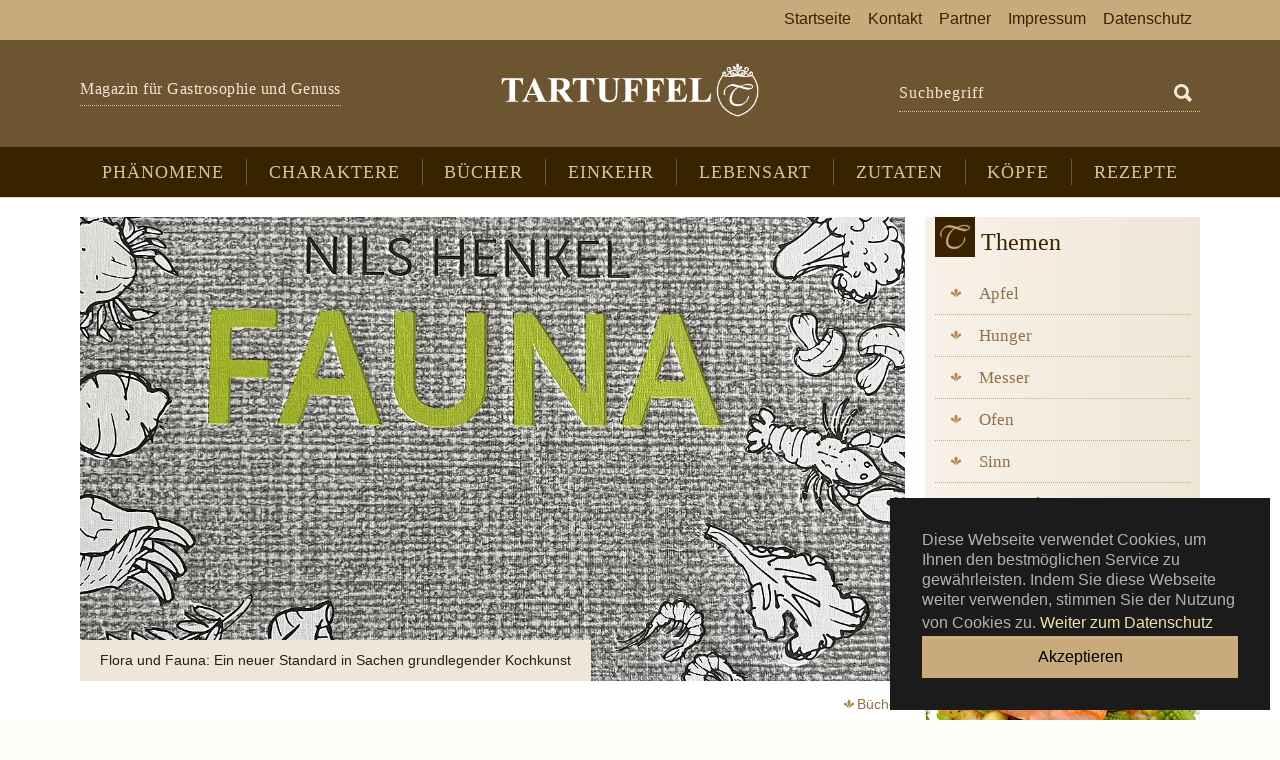

--- FILE ---
content_type: text/html; charset=utf-8
request_url: https://www.tartuffel.de/artikel/beim-barte-der-jakobsmuschel/
body_size: 11357
content:
<!DOCTYPE html>
<html lang="de">
<head>

<meta charset="utf-8">
<!-- 
	eldigo 2019, Düsseldorf

	This website is powered by TYPO3 - inspiring people to share!
	TYPO3 is a free open source Content Management Framework initially created by Kasper Skaarhoj and licensed under GNU/GPL.
	TYPO3 is copyright 1998-2026 of Kasper Skaarhoj. Extensions are copyright of their respective owners.
	Information and contribution at https://typo3.org/
-->


<link rel="icon" href="/fileadmin/theme/images/icons/favicon.ico" type="image/vnd.microsoft.icon">
<title>Ein neuer Standard: Fauna - Magazin für Gastrosophie und Genuss</title>
<meta http-equiv="x-ua-compatible" content="IE=edge">
<meta name="generator" content="TYPO3 CMS">
<meta name="description" content="Was man aus einer Fülle an Grundrezepten an Genuss bereiten kann, stellt dieses Buch auf eindrucksvolle Weise vor: Fauna.">
<meta name="keywords" content="Fauna, Flora, Standard, Kochkunst">
<meta name="viewport" content="width=device-width, initial-scale=1, minimum-scale=1">
<meta name="robots" content="index,follow">
<meta name="referrer" content="no-referrer">
<meta http-equiv="content-language" content="de">
<meta property="og:title" content="Ein neuer Standard: Fauna">
<meta property="og:type" content="article">
<meta property="og:url" content="https://www.tartuffel.de/artikel/beim-barte-der-jakobsmuschel/">
<meta property="og:image" content="https://www.tartuffel.de/fileadmin/_processed_/e/4/csm_IMG_1940_45efdc5926.jpeg">
<meta property="og:image:width" content="1200">
<meta property="og:image:height" content="1600">
<meta property="og:description" content="Was man aus einer Fülle an Grundrezepten an Genuss bereiten kann, stellt dieses Buch auf eindrucksvolle Weise vor: Fauna.">
<meta name="twitter:card" content="summary">
<meta name="apple-mobile-web-app-capable" content="no">
<meta name="google" content="notranslate">
<meta name="language" content="de">

<link rel="stylesheet" href="/typo3temp/assets/bootstrappackage/fonts/284ba9c5345a729d38fc3d3bb72eea6caaef6180abbc77928e15e42297d05f8b/webfont.css?1767292275" media="all">
<link rel="stylesheet" href="/typo3temp/assets/compressed/merged-597476eab84ddc3e428ef6a8fe455bd5-3fa51cd9c1ad95b6354b68e17532fb61.css?1753281848" media="all">


<script src="/typo3conf/ext/bootstrap_package/Resources/Public/Contrib/modernizr/modernizr.min.js?1702506080" async="1"></script>



<link rel="dns-prefetch" href="https://player.podigee-cdn.net">
   <link rel="dns-prefetch" href="https://cdn.podigee.com">
   <link rel="alternate" type="application/rss+xml" title="RSS" href="https://www.tartuffel.de/feed.xml" />
   <link rel="apple-touch-icon" sizes="180x180" href="/fileadmin/theme/images/icons/apple-touch-icon.png">
   <link rel="icon" type="image/png" sizes="32x32" href="/fileadmin/theme/images/icons/favicon-32x32.png">
   <link rel="icon" type="image/png" sizes="16x16" href="/fileadmin/theme/images/icons/favicon-16x16.png">
   <link rel="manifest" href="/fileadmin/theme/images/icons/site.webmanifest">
   <link rel="mask-icon" href="/fileadmin/theme/images/icons/safari-pinned-tab.svg" color="#392200">
   <link rel="shortcut icon" href="/fileadmin/theme/images/icons/favicon.ico">
   <meta name="msapplication-TileColor" content="#392200">
   <meta name="msapplication-config" content="/fileadmin/theme/images/icons/browserconfig.xml">
   <meta name="theme-color" content="#c9aa7d">
<link rel="canonical" href="https://www.tartuffel.de/artikel/beim-barte-der-jakobsmuschel/"/>
</head>
<body id="p39" class="page-39 pagelevel-1 language-0 backendlayout-2_columns layout-default">

<div id="top"></div>
<div class="body-bg">

    



    

<div id="cookieconsent">
    <span data-cookieconsent-setting="cookie.expiryDays" data-cookieconsent-value="10"></span>
    <span data-cookieconsent-setting="content.header" data-cookieconsent-value="Diese Webseite verwendet Cookies!"></span>
    <span data-cookieconsent-setting="content.message" data-cookieconsent-value="Diese Webseite verwendet Cookies, um Ihnen den bestmöglichen Service zu gewährleisten. Indem Sie diese Webseite weiter verwenden, stimmen Sie der Nutzung von Cookies zu."></span>
    <span data-cookieconsent-setting="content.dismiss" data-cookieconsent-value="Akzeptieren"></span>
    <span data-cookieconsent-setting="content.allow" data-cookieconsent-value="Cookies zulassen"></span>
    <span data-cookieconsent-setting="content.deny" data-cookieconsent-value="Ablehnen"></span>
    <span data-cookieconsent-setting="content.link" data-cookieconsent-value="Weiter zum Datenschutz"></span>
    <span data-cookieconsent-setting="content.href" data-cookieconsent-value="https://www.tartuffel.de/datenschutz/"></span>
    <span data-cookieconsent-setting="layout" data-cookieconsent-value="basic"></span>
    <span data-cookieconsent-setting="type" data-cookieconsent-value="info"></span>
    <span data-cookieconsent-setting="position" data-cookieconsent-value="bottom-right"></span>
    <span data-cookieconsent-setting="revokable" data-cookieconsent-value="0"></span>
    <span data-cookieconsent-setting="static" data-cookieconsent-value="0"></span>
    <span data-cookieconsent-setting="location" data-cookieconsent-value="0"></span>
    <span data-cookieconsent-setting="law.countryCode" data-cookieconsent-value=""></span>
    <span data-cookieconsent-setting="law.regionalLaw" data-cookieconsent-value="1"></span>
</div>




    <a class="visually-hidden-focusable page-skip-link" href="#page-content">
        <span>Zum Hauptinhalt springen</span>
    </a>
    <a class="visually-hidden-focusable page-skip-link" href="#page-footer">
        <span>Skip to page footer</span>
    </a>

    




<header id="page-header" class="bp-page-header navbar navbar-mainnavigation navbar-inverse navbar-has-image navbar-top">
    <div class="navbar-meta d-none d-lg-block"><div class="container"></div></div>
    <div class="container justify-content-center d-lg-block">
      <div class="row align-items-center">
        <div class="col-md-4 header-info d-none d-lg-block"><h2>Magazin für Gastrosophie und Genuss</h2></div>
        <div class="col-md-4 logo">
        <a class="navbar-brand navbar-brand-image" title="Magazin für Gastrosophie und Genuss" href="/">
            <img class="navbar-brand-logo-normal" src="/fileadmin/theme/images/logo-tartuffel.png" alt="Magazin für Gastrosophie und Genuss" height="54" width="260">
        </a>
        </div>
        <div class="col-md-4 suchbox d-none d-lg-block"><form method="get" id="form_kesearch_searchfield" name="form_kesearch_searchfield" action="/suche/">
  <input type="hidden" name="id" value="25" />
    <div class="input-group">
    <label for="ke_search_searchfield_sword" class="control-label" title="">Suchbegriff</label>
    <input type="text" id="ke_search_searchfield_sword" name="tx_kesearch_pi1[sword]" placeholder="Suchbegriff" class="form-control" />
    <span class="input-group-btn">   
    <button id="ke_search_searchfield_submit" class="btn btn-default" aria-label="Suchen" name="ke_search_searchfield_submit" type="submit"> 
             <svg xmlns="http://www.w3.org/2000/svg" fill="currentColor" width="24" height="24" viewBox="0 0 512 512"><path d="M445 386.7l-84.8-85.9c13.8-24.1 21-50.9 21-77.9C381.2 135.3 310 64 222.6 64 135.2 64 64 135.3 64 222.9c0 87.6 71.2 158.9 158.6 158.9 27.9 0 55.5-7.7 80.1-22.4l84.4 85.6c1.9 1.9 4.6 3.1 7.3 3.1s5.4-1.1 7.3-3.1l43.3-43.8c4-4.1 4-10.5 0-14.5zM222.6 125.9c53.4 0 96.8 43.5 96.8 97s-43.4 97-96.8 97-96.8-43.5-96.8-97 43.4-97 96.8-97z"></path></svg>
  </button>
    </span>    
  </div>
</form></div>
       </div>
      </div>
      <div class="container m-mobil d-md-flex d-lg-none">
          <a href="/suche/" class="header-suche" title="Suche auf Tartuffel">
             <svg xmlns="http://www.w3.org/2000/svg" fill="currentColor" width="24" height="24" viewBox="0 0 512 512"><path d="M445 386.7l-84.8-85.9c13.8-24.1 21-50.9 21-77.9C381.2 135.3 310 64 222.6 64 135.2 64 64 135.3 64 222.9c0 87.6 71.2 158.9 158.6 158.9 27.9 0 55.5-7.7 80.1-22.4l84.4 85.6c1.9 1.9 4.6 3.1 7.3 3.1s5.4-1.1 7.3-3.1l43.3-43.8c4-4.1 4-10.5 0-14.5zM222.6 125.9c53.4 0 96.8 43.5 96.8 97s-43.4 97-96.8 97-96.8-43.5-96.8-97 43.4-97 96.8-97z"></path></svg>
          </a>    
          
            <button class="navbar-toggler collapsed" type="button" data-bs-toggle="collapse" data-bs-target="#mainnavigation" aria-expanded="false" aria-label="Toggle navigation">
                <span class="navbar-toggler-icon"></span>
            </button>
        
      </div>
      <div class="navbar-express">
         <div class="container">
            <nav id="mainnavigation" class="collapse navbar-collapse">
                



                
    
        <ul class="navbar-nav">
            
                
                        <li class="nav-item">
                            <a href="/phaenomene/" id="nav-item-20" class="nav-link" title="Phänomene">
                                
                                <span class="nav-link-text">Phänomene</span>
                            </a>
                            
                        </li>
                    
            
                
                        <li class="nav-item">
                            <a href="/charaktere/" id="nav-item-24" class="nav-link" title="Charaktere">
                                
                                <span class="nav-link-text">Charaktere</span>
                            </a>
                            
                        </li>
                    
            
                
                        <li class="nav-item">
                            <a href="/buecher/" id="nav-item-23" class="nav-link" title="Bücher">
                                
                                <span class="nav-link-text">Bücher</span>
                            </a>
                            
                        </li>
                    
            
                
                        <li class="nav-item">
                            <a href="/einkehr/" id="nav-item-40" class="nav-link" title="Einkehr">
                                
                                <span class="nav-link-text">Einkehr</span>
                            </a>
                            
                        </li>
                    
            
                
                        <li class="nav-item">
                            <a href="/lebensart/" id="nav-item-65" class="nav-link" title="Lebensart">
                                
                                <span class="nav-link-text">Lebensart</span>
                            </a>
                            
                        </li>
                    
            
                
                        <li class="nav-item">
                            <a href="/zutaten/neue-zutaten-bei-tartuffel/" id="nav-item-31" class="nav-link" title="Zutaten">
                                
                                <span class="nav-link-text">Zutaten</span>
                            </a>
                            
                        </li>
                    
            
                
                        <li class="nav-item">
                            <a href="/koepfe/neue-koepfe-bei-tartuffel/" id="nav-item-32" class="nav-link" title="Köpfe">
                                
                                <span class="nav-link-text">Köpfe</span>
                            </a>
                            
                        </li>
                    
            
                
                        <li class="nav-item">
                            <a href="/rezepte/" id="nav-item-71" class="nav-link" title="Rezepte">
                                
                                <span class="nav-link-text">Rezepte</span>
                            </a>
                            
                        </li>
                    
            
                
                        </ul>
                        <ul class="navbar-nav">
                    
            
                
                        <li class="nav-item">
                            <a href="/" id="nav-item-50" class="nav-link" title="Startseite">
                                
                                <span class="nav-link-text">Startseite</span>
                            </a>
                            
                        </li>
                    
            
                
                        <li class="nav-item">
                            <a href="/kontakt/" id="nav-item-29" class="nav-link" title="Kontakt">
                                
                                <span class="nav-link-text">Kontakt</span>
                            </a>
                            
                        </li>
                    
            
                
                        <li class="nav-item">
                            <a href="/partner/" id="nav-item-6" class="nav-link" title="Partner">
                                
                                <span class="nav-link-text">Partner</span>
                            </a>
                            
                        </li>
                    
            
                
                        <li class="nav-item">
                            <a href="/impressum/" id="nav-item-8" class="nav-link" title="Impressum">
                                
                                <span class="nav-link-text">Impressum</span>
                            </a>
                            
                        </li>
                    
            
                
                        <li class="nav-item">
                            <a href="/datenschutz/" id="nav-item-72" class="nav-link" title="Datenschutz">
                                
                                <span class="nav-link-text">Datenschutz</span>
                            </a>
                            
                        </li>
                    
            
        </ul>
    

                



            </nav>
         </div>
      </div>
</header>




    

    


    



    <main id="page-content" class="bp-page-content main-section">
        <!--TYPO3SEARCH_begin-->
        

    

    <div class="section section-default">
        <div class="container">
            <div class="section-row">
                <div class="section-column maincontent-wrap">
                    




    





        <div id="c186" class=" frame frame-default frame-type-news_newsdetail frame-layout-default frame-size-default frame-height-default frame-background-none frame-space-before-none frame-space-after-none frame-no-backgroundimage">
                    



                    <div class="frame-container frame-container-default">
                        <div class="frame-inner">
                            
    
    



    



    

    
    



<div class="news news-single">
	<div class="article" itemscope="itemscope" itemtype="http://schema.org/Article">
		
	
			
            
          	

	<!-- media files -->
	<div class="news-img-wrap">
      
          
			<div class="outer">
				
					
<div class="mediaelement mediaelement-image">
	
			
                    <a class="lightbox" title="Fauna in Bestform" rel="lightbox-group-10001" href="/fileadmin/user_upload/IMG_1940.jpeg" data-lightbox-width="3024" data-lightbox-height="4032" data-lightbox-title="" data-lightbox-alt="" data-lightbox-caption="">
						<img itemprop="image" class="img-fluid" title="Fauna in Bestform" alt="Titel des besprochenen Bandes (Ausschnitt) |© Hamm Verlag" src="/fileadmin/_processed_/e/4/csm_IMG_1940_fabd25b547.jpeg" width="1200" height="675" />
					</a>
				
		
</div>

        <div class="news-img-caption frame-background-light">
             <p>Flora und Fauna: Ein neuer Standard in Sachen grundlegender Kochkunst</p>
        </div>


				
				
				
				
            </div>
          
        
    </div>
  

			<div class="footer">
					
						
  <!-- categories -->
  
    
        <a title="Bücher" href="/buecher/">
          <span class="news-list-category">Bücher</span>
        </a>
      
  
    
        
      
  

					
                    
			</div>
			<div class="header">
				<h1 itemprop="headline">Beim Barte der Jakobsmuschel</h1>
			</div>
			
				
					<!-- teaser -->
					<div class="teaser-text" itemprop="description">
						<p>Nils Henkel hat mit Fauna nach Flora seinen zweiten grundlegenden Band vorgelegt. Und nach der Lektüre muss man feststellen, dass der kulinarischen Welt hier zwei so grandiose wie gewichtige Geschenke gemacht worden sind. Denn hier betreibt ein Koch nicht eine Bestandsaufnahme seiner Kochkunst. Nils Henkel liefert mit leichter Hand einen neuen Standard.</p>
<p>&nbsp;</p>
<h3>Nils Henkel schafft nach Flora ein neues Standardwerk: Fauna</h3>
					</div>
				

				

				<!-- main text -->
				<div class="news-text-wrap" itemprop="articleBody">
					<p>Phänomenal. Gigantisch. Grundlegend. Normalerweise ist <a href="https://www.tartuffel.de/artikel/tartuffel-fragebogen-nils-henkel/" target="_blank">Nils Henkel</a> ja sparsam mit Superlativen, daher seien sie in Bezug auf sein neues Kochbuch direkt zu Beginn einmal genannt. Denn sie markieren ohne Umschreibung den Kern der hier in üppiger Fülle vorhandenen Gedanken, Anregungen und Rezepte. Und dann legt man das Buch für einen Moment zur Seite und fragt sich: Was ist eigentlich Kochkunst? Denn diese Frage wird in Fauna, dem nach Flora lange erwarteten Koch-Meilenstein von Nils Henkel nicht einfach aufgeworfen, sondern auf unterschiedlichen Ebenen beantwortet. Und so lohnt sich die aufmerksame Lektüre bis hin zu den Grundrezepten, dann aber kann man dieses Buch auch als Nachschlagewerk und zur täglichen Inspiration zu Rate ziehen. Denn schon die auf den ersten Seiten unter der Rubrik „Brot und Butter“ versammelten Rezepte dienen als Anregung, gleich selbst in der Küche aktiv zu werden: Wenige Zutaten, augenfällige kompositorische Passgenauigkeit, vom Aufbau an. Das hier die Nussbutter den Reigen eröffnet, ist keine Spielerei, sondern dient dem Aufbau der Rezepte mustergültig für die weiteren im Buch. Zwei Zutaten. Anleitung. Fertig ist das Fundament, um zu weiteren Rezepten zu kommen. Bestechend in ihrer gradlinigen Struktur, gleich ob Flammkuchen, Überraschungsei oder Entenleber, die mit Granatapfelgel und Minzjoghurt in knusprig frittiertem Papadam verführerisch leicht als Fingerfood offeriert wird. Und auch hier stellt man fest, dass alle einzelnen Komponenten für sich stehen und selbstverständlich auch in anderen Kombinationen Verwendung finden können – Anregungen von Beginn an.</p>
<p>Neben zahlriechen Ideen liefert das Buch auch passende Getränkebegleitungen mit und gleichberechtigt ohne Alkohol – ein Beispiel, das Schule machen sollte, denn hier wird das Gericht direkt für den Gast mit passenden Begleitungen angeführt.</p>
<p>Klassische Kategorien werden – wie beim Ceviche von der Dorade – auf spielerische Art dekonstruiert und hier mit Nussbutter, Grapefruit und Blumenkohl mit leichter Hand geschmackvoll neu komponiert. Stellvertretend für andere Beispiele sei hier nur der Bauch vom Landschwein mit Birnen, Bohnen und Speck genannt. Der Bauch erfährt neben den klassischen Kräutern und Gewürzen mit Noilly Prat geschmackliche Tiefe, bevor er Sous vide gegart und vor dem Servieren knusprig angebraten wird. Vorbereitung abgeschlossen, lange bevor die Gäste eintreffen.</p>
<h3>Der Bart der Jakobsmuschel &nbsp;</h3>
<p>Natürlich, es hört sich schon lautmalerisch schön an und dennoch: Sucht man in deutschen Kochbüchern nach Rezepten für Jakobsmuschelbärte, so scheitert man für gewöhnlich. Nicht so in diesem Buch. Die Bärte, gewässert und abgetropft werden hier mit Dashibouillon, Sake, Austernsauce und Algenpulver mit Traubenkernöl zu Algenmayo hochgezogen und mit Limette abgeschmeckt. Es ist nur einer der zahlriechen Hinweise, die sich in den Rezepten sowie den rund 200 Seiten Grundrezepten finden lassen. Im Zusammenspiel mit all den grandiosen Ideen, die den Lesern hier unterbreitet werden, machen sie dieses Buch zu einem unverzichtbaren Bestandteil einer ambitionierten Küche.</p>
<p>Mit anderen Worten: Es gab eine Zeit vor <a href="https://www.tartuffel.de/artikel/flora-und-fauna/" target="_blank">Fauna und Flora </a>und jetzt gibt es eine andere Zeit.&nbsp;</p>
<p>Denn im Zusammenspiel mit <a href="https://www.tartuffel.de/artikel/gemuese-spielerisch-ernst-genommen/" target="_blank">Flora</a> haben wir nun ein Kochbuch-Duo vorliegen, die den Standard des Kochens heben und zum Ausdruck bringen.</p>
<p>&nbsp;</p>
<p>Tartuffel empfiehlt:</p>
<p>Nils Henkel: <a href="https://www.hamppverlag.com/nils-henkel-fauna/" target="_blank" rel="noreferrer">Fauna. 75 komplette Gerichte</a>, mehr als 300 Grundrezepte, 376 Seiten geb., Hampp Verlag , Freiburg 2023, 98,00€</p>
<p>&nbsp;</p>
<p>Was auf die Ohren: <a href="https://der-gastrosophische-podcast.podigee.io/17-nils-henkel-bootshaus" target="_blank" rel="noreferrer">Nils Henkel in unserem Podcast</a>.</p>
<p>&nbsp;</p>
				</div>
			

			<!-- related things -->
			<div class="news-related-wrap">
				
				

				
			</div>
			<div class="footer-detail">
					<!-- date -->
					<span class="news-list-date">
						<time itemprop="datePublished" datetime="2024-02-05">
							 Datum: 05.02.2024
						</time>
					</span><span> | </span>
					
						<!-- author -->
						<span class="news-list-author" itemprop="author" itemscope="itemscope" itemtype="http://schema.org/Person">
							Autor: <span itemprop="name">Nikolai Wojtko</span>
						</span>
					
			</div>
			

			
				
					
    <div data-backend-url="/artikel/?eID=shariff&amp;cHash=7ddb5693b37bc89073db15349c426097" data-services="[&#039;twitter&#039;,&#039;facebook&#039;,&#039;xing&#039;,&#039;linkedin&#039;,&#039;whatsapp&#039;,&#039;telegram&#039;,&#039;pinterest&#039;]" data-lang="de" class="shariff"></div>

				
			
			
				
					
                      	<div class="footer-detail">
						<ul class="pager">
							
								<li class="previous">
									<a href="/artikel/die-kueche-der-armen/">
										<span aria-hidden="true">&larr; </span>Die Küche der Armen
									</a>
								</li>
							
							
								<li class="next">
									<a class="next" href="/artikel/lesen-schreiben-kochen-leben/">
										Lesen. Schreiben. Kochen. Leben.... <span aria-hidden="true"> &rarr;</span>
									</a>
								</li>
							
						</ul>
                        </div>
					
				
			
                  <!-- list Template--> 
        <div class="frame-header mt-3"><h3 class="header-sp"><span class="header-text">Mehr auf Tartuffel</span></h3></div>        
         <div class="news-list-view">
   



         </div> 
          
		

	</div>
</div>



    



    




                        </div>
                    </div>
                </div>

    


                </div>
                <div class="section-column subcontent-wrap">
                    




    





        <div id="c270" class=" frame frame-default frame-type-shortcut frame-layout-default frame-size-default frame-height-default frame-background-none frame-space-before-none frame-space-after-none frame-no-backgroundimage">
                    



                    <div class="frame-container frame-container-default">
                        <div class="frame-inner">
                            
    
    



    
    

    




    





        <div id="c152" class=" frame frame-default frame-type-news_categorylist frame-layout-default frame-size-default frame-height-default frame-background-light frame-space-before-none frame-space-after-none frame-no-backgroundimage">
                    



                    <div class="frame-container frame-container-default">
                        <div class="frame-inner">
                            
    
    



    

    
        <div class="frame-header">
            

    
            <h3 class="element-header  header-sp">
                <span class="header-text">Themen</span>
            </h3>
        


            



            



        </div>
    



    

    
    



<div class="news">
	
    
      
              
	<ul class="news-cat list-group list-group-flush">
		
				
                      <li class="list-group-item">
						<a title="Apfel" href="/thema/apfel/"><span class="">Apfel</span>
						</a>
                      </li>
					

				
		
				
                      <li class="list-group-item">
						<a title="Hunger" href="/thema/hunger/"><span class="">Hunger</span>
						</a>
                      </li>
					

				
		
				
                      <li class="list-group-item">
						<a title="Messer" href="/thema/messer/"><span class="">Messer</span>
						</a>
                      </li>
					

				
		
				
                      <li class="list-group-item">
						<a title="Ofen" href="/thema/ofen/"><span class="">Ofen</span>
						</a>
                      </li>
					

				
		
				
                      <li class="list-group-item">
						<a title="Sinn" href="/thema/sinn/"><span class="">Sinn</span>
						</a>
                      </li>
					

				
		
				
                      <li class="list-group-item">
						<a title="Verstand" href="/thema/verstand/"><span class="">Verstand</span>
						</a>
                      </li>
					

				
		
				
                      <li class="list-group-item">
						<a title="Wasser" href="/thema/wasser/"><span class="">Wasser</span>
						</a>
                      </li>
					

				
		
				
                      <li class="list-group-item">
						<a title="Wein" href="/thema/wein/"><span class="">Wein</span>
						</a>
                      </li>
					

				
		
	</ul>

          
    
    <!-- Current category-->
      
  <!-- Category Buttom -->
    
  
</div>



    



    




                        </div>
                    </div>
                </div>

    






    





        <div class="slick-1-item frame frame-default frame-type-news_newsliststicky frame-layout-default frame-size-default frame-height-default frame-background-none frame-space-before-none frame-space-after-none frame-no-backgroundimage" id="c261">
                    



                    <div class="frame-container frame-container-default">
                        <div class="frame-inner">
                            
    
    



    



    

    
    



<div class="news">
	
    
    


        
    
    
    
    
    
    
    
    
    
      <!--Templates/News/List.html - List Slim + Slider -->
      <!--TYPO3SEARCH_end-->
      
          <div class="news-list-view col-item item-art keen-slider" id="news-container-261">
            
                
                  
  <!-- Partials/List/ItemSlider.html -->
  <div class="article articletype-0 keen-slider__slide" itemscope="itemscope" itemtype="http://schema.org/Article">
    <div class="card">
      
      
      
          <div class="news-img-wrap card-img-top">
            <a title="Zart schwebender Genuss" href="/artikel/zart-schwebender-genuss/">
              
                
                  <img loading="lazy" title="Apfelstrudel DK  |© Denis Kleinknecht" alt="Apfelstrudel DK  |© Denis Kleinknecht" src="/fileadmin/_processed_/8/3/csm_Strudel2.0.1_82d3165095.jpg" width="300" height="200" />
                
                
                
              
            </a>
          </div>
        
      <div class="card-body">
          <h4 class="card-title" ><a title="Zart schwebender Genuss" href="/artikel/zart-schwebender-genuss/">Zart schwebender Genuss   </a></h4>
      <div class="text-center">
        <a class="more-link" title="Zart schwebender Genuss" href="/artikel/zart-schwebender-genuss/">
            <span class="icon-svg icon-more btn-primary">
                <img src="/fileadmin/theme/images/icon-more.svg" alt="Artikel: Zart schwebender Genuss">
            </span>
        	<span class="icon-text">weiter</span>
        </a>
      </div>
      </div>
    </div>
  </div>

                
                  
  <!-- Partials/List/ItemSlider.html -->
  <div class="article articletype-0 keen-slider__slide" itemscope="itemscope" itemtype="http://schema.org/Article">
    <div class="card">
      
      
      
          <div class="news-img-wrap card-img-top">
            <a title="Goldforelle | Kerbel | Blumenkohl | Hanf" href="/artikel/goldforelle-kerbel-blumenkohl-hanf/">
              
                
                  <img loading="lazy" title="Goldforelle Goldforelle, Kerbel, Blumenkohl, Hanf |© Denis Kleinknecht" alt="Goldforelle Goldforelle, Kerbel, Blumenkohl, Hanf |© Denis Kleinknecht" src="/fileadmin/_processed_/9/0/csm_Goldforelle13_a9087bc320.jpg" width="300" height="200" />
                
                
                
              
            </a>
          </div>
        
      <div class="card-body">
          <h4 class="card-title" ><a title="Goldforelle | Kerbel | Blumenkohl | Hanf" href="/artikel/goldforelle-kerbel-blumenkohl-hanf/">Goldforelle | Kerbel | Blumenkohl | Hanf   </a></h4>
      <div class="text-center">
        <a class="more-link" title="Goldforelle | Kerbel | Blumenkohl | Hanf" href="/artikel/goldforelle-kerbel-blumenkohl-hanf/">
            <span class="icon-svg icon-more btn-primary">
                <img src="/fileadmin/theme/images/icon-more.svg" alt="Artikel: Goldforelle | Kerbel | Blumenkohl | Hanf">
            </span>
        	<span class="icon-text">weiter</span>
        </a>
      </div>
      </div>
    </div>
  </div>

                
                  
  <!-- Partials/List/ItemSlider.html -->
  <div class="article articletype-0 keen-slider__slide" itemscope="itemscope" itemtype="http://schema.org/Article">
    <div class="card">
      
      
      
          <div class="news-img-wrap card-img-top">
            <a title="Saiblingstatar" href="/artikel/saiblingstatar/">
              
                
                  <img loading="lazy" title="Saiblingstatar |© Denis Kleinknecht" alt="Saiblingstatar |© Denis Kleinknecht" src="/fileadmin/_processed_/2/6/csm_Tatar1_2f7e38a6b4.jpg" width="300" height="200" />
                
                
                
              
            </a>
          </div>
        
      <div class="card-body">
          <h4 class="card-title" ><a title="Saiblingstatar" href="/artikel/saiblingstatar/">Saiblingstatar   </a></h4>
      <div class="text-center">
        <a class="more-link" title="Saiblingstatar" href="/artikel/saiblingstatar/">
            <span class="icon-svg icon-more btn-primary">
                <img src="/fileadmin/theme/images/icon-more.svg" alt="Artikel: Saiblingstatar">
            </span>
        	<span class="icon-text">weiter</span>
        </a>
      </div>
      </div>
    </div>
  </div>

                
                  
  <!-- Partials/List/ItemSlider.html -->
  <div class="article articletype-0 keen-slider__slide" itemscope="itemscope" itemtype="http://schema.org/Article">
    <div class="card">
      
      
      
          <div class="news-img-wrap card-img-top">
            <a title="Auf den Spuren der Bergischen Küchenklassiker" href="/artikel/auf-den-spuren-der-bergischen-kuechenklassiker/">
              
                
                  <img loading="lazy" title="Saftiges Kartoffelbrot |© Ira Schneider - Die Fotokueche" alt="Saftiges Kartoffelbrot |© Ira Schneider - Die Fotokueche" src="/fileadmin/_processed_/a/5/csm_2_7_b_9O1A5136_1_kartoffelbrot_mit_aufstrichen_quer_44fb59e4f7.jpg" width="300" height="200" />
                
                
                
              
            </a>
          </div>
        
      <div class="card-body">
          <h4 class="card-title" ><a title="Auf den Spuren der Bergischen Küchenklassiker" href="/artikel/auf-den-spuren-der-bergischen-kuechenklassiker/">Auf den Spuren der Bergischen Küchenklassiker   </a></h4>
      <div class="text-center">
        <a class="more-link" title="Auf den Spuren der Bergischen Küchenklassiker" href="/artikel/auf-den-spuren-der-bergischen-kuechenklassiker/">
            <span class="icon-svg icon-more btn-primary">
                <img src="/fileadmin/theme/images/icon-more.svg" alt="Artikel: Auf den Spuren der Bergischen Küchenklassiker">
            </span>
        	<span class="icon-text">weiter</span>
        </a>
      </div>
      </div>
    </div>
  </div>

                
                  
  <!-- Partials/List/ItemSlider.html -->
  <div class="article articletype-0 keen-slider__slide" itemscope="itemscope" itemtype="http://schema.org/Article">
    <div class="card">
      
      
      
          <div class="news-img-wrap card-img-top">
            <a title="Kalbsherz mit geschmolzener Gänseleber, Apfel, Sellerie und Trüffeln" href="/artikel/kalbsherz-mit-geschmolzener-gaenseleber-apfel-sellerie-und-trueffeln/">
              
                
                  <img loading="lazy" title="Kalbsherz, Gänseleber, Apfel, Sellerie, Trüffeln |© Thomas Ruhl" alt="Kalbsherz, Gänseleber, Apfel, Sellerie, Trüffeln |© Thomas Ruhl" src="/fileadmin/_processed_/9/d/csm_Kalbsherz_041b849918.jpg" width="300" height="200" />
                
                
                
              
            </a>
          </div>
        
      <div class="card-body">
          <h4 class="card-title" ><a title="Kalbsherz mit geschmolzener Gänseleber, Apfel, Sellerie und Trüffeln" href="/artikel/kalbsherz-mit-geschmolzener-gaenseleber-apfel-sellerie-und-trueffeln/">Kalbsherz mit geschmolzener Gänseleber, Apfel, Sellerie und Trüffeln   </a></h4>
      <div class="text-center">
        <a class="more-link" title="Kalbsherz mit geschmolzener Gänseleber, Apfel, Sellerie und Trüffeln" href="/artikel/kalbsherz-mit-geschmolzener-gaenseleber-apfel-sellerie-und-trueffeln/">
            <span class="icon-svg icon-more btn-primary">
                <img src="/fileadmin/theme/images/icon-more.svg" alt="Artikel: Kalbsherz mit geschmolzener Gänseleber, Apfel, Sellerie und Trüffeln">
            </span>
        	<span class="icon-text">weiter</span>
        </a>
      </div>
      </div>
    </div>
  </div>

                
                  
  <!-- Partials/List/ItemSlider.html -->
  <div class="article articletype-0 keen-slider__slide" itemscope="itemscope" itemtype="http://schema.org/Article">
    <div class="card">
      
      
      
          <div class="news-img-wrap card-img-top">
            <a title="Kartoffeln in Heu" href="/artikel/kartoffeln-in-heu/">
              
                
                  <img loading="lazy" title="Patron Editorial von Tartuffe: Heiko Antoniewicz" alt="Patron Editorial von Tartuffe: Heiko Antoniewicz" src="/fileadmin/_processed_/0/d/csm_Heiko_Portrait_2_8ca99e0567.jpg" width="300" height="200" />
                
                
                
              
            </a>
          </div>
        
      <div class="card-body">
          <h4 class="card-title" ><a title="Kartoffeln in Heu" href="/artikel/kartoffeln-in-heu/">Kartoffeln in Heu   </a></h4>
      <div class="text-center">
        <a class="more-link" title="Kartoffeln in Heu" href="/artikel/kartoffeln-in-heu/">
            <span class="icon-svg icon-more btn-primary">
                <img src="/fileadmin/theme/images/icon-more.svg" alt="Artikel: Kartoffeln in Heu">
            </span>
        	<span class="icon-text">weiter</span>
        </a>
      </div>
      </div>
    </div>
  </div>

                
                  
  <!-- Partials/List/ItemSlider.html -->
  <div class="article articletype-0 keen-slider__slide" itemscope="itemscope" itemtype="http://schema.org/Article">
    <div class="card">
      
      
      
          <div class="news-img-wrap card-img-top">
            <a title="Doppelte Trilogie des Genusses" href="/artikel/doppelte-trilogie-des-genusses/">
              
                
                  <img loading="lazy" title="Zutaten, die verführen |© Sebastian Mattis" alt="Zutaten, die verführen |© Sebastian Mattis" src="/fileadmin/_processed_/a/3/csm_Mattis_TarRezept_Zutaten_db90406832.jpg" width="300" height="200" />
                
                
                
              
            </a>
          </div>
        
      <div class="card-body">
          <h4 class="card-title" ><a title="Doppelte Trilogie des Genusses" href="/artikel/doppelte-trilogie-des-genusses/">Doppelte Trilogie des Genusses   </a></h4>
      <div class="text-center">
        <a class="more-link" title="Doppelte Trilogie des Genusses" href="/artikel/doppelte-trilogie-des-genusses/">
            <span class="icon-svg icon-more btn-primary">
                <img src="/fileadmin/theme/images/icon-more.svg" alt="Artikel: Doppelte Trilogie des Genusses">
            </span>
        	<span class="icon-text">weiter</span>
        </a>
      </div>
      </div>
    </div>
  </div>

                
              
          </div>
        
      <!--TYPO3SEARCH_begin-->
    
  
</div>



    



    




                        </div>
                    </div>
                </div>

    






    





        <div id="c185" class=" frame frame-default frame-type-news_taglist frame-layout-default frame-size-default frame-height-default frame-background-light frame-space-before-none frame-space-after-none frame-no-backgroundimage">
                    



                    <div class="frame-container frame-container-default">
                        <div class="frame-inner">
                            
    
    



    

    
        <div class="frame-header">
            

    
            <h3 class="element-header  header-sp">
                <span class="header-text">Tags des Monats</span>
            </h3>
        


            



            



        </div>
    



    

    
    



<div class="news">
	
    
	
		<ul class="news-cat list-group list-group-flush">
			
				<li class="list-group-item">
					
					
							<a title="Aphrodisiakum" href="/tags/aphrodisiakum/">
								Aphrodisiakum (5)
							</a>
						
				</li>
			
				<li class="list-group-item">
					
					
							<a title="Bohnenkraut" href="/tags/bohnenkraut/">
								Bohnenkraut (7)
							</a>
						
				</li>
			
				<li class="list-group-item">
					
					
							<a title="Brot" href="/tags/brot/">
								Brot (10)
							</a>
						
				</li>
			
				<li class="list-group-item">
					
					
							<a title="Cidre" href="/tags/cidre-sagengestalt-als-namenspatronin/">
								Cidre (3)
							</a>
						
				</li>
			
				<li class="list-group-item">
					
					
							<a title="Genuss" href="/tags/genuss/">
								Genuss (12)
							</a>
						
				</li>
			
				<li class="list-group-item">
					
					
							<a title="Geschmack" href="/tags/geschmack/">
								Geschmack (17)
							</a>
						
				</li>
			
				<li class="list-group-item">
					
					
							<a title="Graupen" href="/tags/graupen-geschaelten-polierten-gersten-oder-weizenkoernern/">
								Graupen (14)
							</a>
						
				</li>
			
				<li class="list-group-item">
					
					
							<a title="Kräuter" href="/tags/kraeuter/">
								Kräuter (11)
							</a>
						
				</li>
			
		</ul>
	
  	
  
     

</div>



    



    




                        </div>
                    </div>
                </div>

    






    





        <div class="slick-1-item frame frame-default frame-type-image frame-layout-default frame-size-default frame-height-default frame-background-none frame-space-before-none frame-space-after-none frame-no-backgroundimage" id="c223">
                    



                    <div class="frame-container frame-container-default">
                        <div class="frame-inner">
                            
    
    



    



    


      


    
    
    

    <div class="keen-slider slider-gallery">
        
            <div class="keen-slider__slide">
                




        
<figure class="image">
    
            <a href="http://www.dietermueller.de/" title="Dieter Müller">
                
<picture>
    
        
        
        
        
            
            
            
                
                
                    
                    
                    
                    
                            
                        
                    
                
                    
                    
                    
                    
                            
                        
                    
                
                    
                    
                    
                    
                            
                        
                    
                
                    
                    
                    
                    
                            
                        
                    
                
            
            <source data-variant="default" data-maxwidth="440" media="(min-width: 1400px)" srcset="/fileadmin/_processed_/d/4/csm_Dieter-Mueller-Logo-web_0e39880527.jpg 1x,/fileadmin/_processed_/d/4/csm_Dieter-Mueller-Logo-web_74088399ef.jpg 1.5x,/fileadmin/user_upload/Dieter-Mueller-Logo-web.jpg 2x,/fileadmin/user_upload/Dieter-Mueller-Logo-web.jpg 3x">
        
    
        
        
        
        
            
            
            
                
                
                    
                    
                    
                    
                            
                        
                    
                
            
            <source data-variant="xlarge" data-maxwidth="290" media="(min-width: 1200px)" srcset="/fileadmin/_processed_/d/4/csm_Dieter-Mueller-Logo-web_27a65ef495.jpg 1x">
        
    
        
        
        
        
            
            
            
                
                
                    
                    
                    
                    
                            
                        
                    
                
                    
                    
                    
                    
                            
                        
                    
                
                    
                    
                    
                    
                            
                        
                    
                
            
            <source data-variant="large" data-maxwidth="238" media="(min-width: 992px)" srcset="/fileadmin/_processed_/d/4/csm_Dieter-Mueller-Logo-web_954e35ee71.jpg 1x,/fileadmin/_processed_/d/4/csm_Dieter-Mueller-Logo-web_a96e629b99.jpg 1.5x,/fileadmin/_processed_/d/4/csm_Dieter-Mueller-Logo-web_e9f856d57d.jpg 2x">
        
    
        
        
        
        
            
            
            
                
                
                    
                    
                    
                    
                            
                        
                    
                
                    
                    
                    
                    
                            
                        
                    
                
                    
                    
                    
                    
                            
                        
                    
                
            
            <source data-variant="medium" data-maxwidth="768" media="(min-width: 768px)" srcset="/fileadmin/user_upload/Dieter-Mueller-Logo-web.jpg 1x,/fileadmin/user_upload/Dieter-Mueller-Logo-web.jpg 1.5x,/fileadmin/user_upload/Dieter-Mueller-Logo-web.jpg 2x">
        
    
        
        
        
        
            
            
            
                
                
                    
                    
                    
                    
                            
                        
                    
                
                    
                    
                    
                    
                            
                        
                    
                
            
            <source data-variant="small" data-maxwidth="576" media="(min-width: 576px)" srcset="/fileadmin/_processed_/d/4/csm_Dieter-Mueller-Logo-web_13f87070a4.jpg 1x,/fileadmin/user_upload/Dieter-Mueller-Logo-web.jpg 1.5x">
        
    
        
        
        
        
            
            
            
                
                
                    
                    
                    
                    
                            
                        
                    
                
                    
                    
                    
                    
                            
                        
                    
                
            
            <source data-variant="extrasmall" data-maxwidth="380"  srcset="/fileadmin/_processed_/d/4/csm_Dieter-Mueller-Logo-web_2c8f05555c.jpg 1x,/fileadmin/_processed_/d/4/csm_Dieter-Mueller-Logo-web_9ca40128ac.jpg 1.5x">
        
    
    
    
    
    
            
        
    
    
    <img loading="lazy" src="/fileadmin/_processed_/d/4/csm_Dieter-Mueller-Logo-web_716bfce46e.jpg" width="440" height="330" title="Dieter Müller" alt="Dieter Müller">
</picture>


            </a>
        
    
</figure>


    


            </div>
        
            <div class="keen-slider__slide">
                




        
<figure class="image">
    
            <a href="https://www.antoniewicz.org/" title="Heiko Antoniewicz">
                
<picture>
    
        
        
        
        
            
            
            
                
                
                    
                    
                    
                    
                            
                        
                    
                
                    
                    
                    
                    
                            
                        
                    
                
                    
                    
                    
                    
                            
                        
                    
                
                    
                    
                    
                    
                            
                        
                    
                
            
            <source data-variant="default" data-maxwidth="440" media="(min-width: 1400px)" srcset="/fileadmin/Bilder_Beitraege/Bilder_Seite/slider-patron-editorial/heiko-antoniewicz.jpg 1x,/fileadmin/Bilder_Beitraege/Bilder_Seite/slider-patron-editorial/heiko-antoniewicz.jpg 1.5x,/fileadmin/Bilder_Beitraege/Bilder_Seite/slider-patron-editorial/heiko-antoniewicz.jpg 2x,/fileadmin/Bilder_Beitraege/Bilder_Seite/slider-patron-editorial/heiko-antoniewicz.jpg 3x">
        
    
        
        
        
        
            
            
            
                
                
                    
                    
                    
                    
                            
                        
                    
                
            
            <source data-variant="xlarge" data-maxwidth="290" media="(min-width: 1200px)" srcset="/fileadmin/_processed_/6/d/csm_heiko-antoniewicz_3ae38a5fe0.jpg 1x">
        
    
        
        
        
        
            
            
            
                
                
                    
                    
                    
                    
                            
                        
                    
                
                    
                    
                    
                    
                            
                        
                    
                
                    
                    
                    
                    
                            
                        
                    
                
            
            <source data-variant="large" data-maxwidth="238" media="(min-width: 992px)" srcset="/fileadmin/_processed_/6/d/csm_heiko-antoniewicz_785fca1d07.jpg 1x,/fileadmin/Bilder_Beitraege/Bilder_Seite/slider-patron-editorial/heiko-antoniewicz.jpg 1.5x,/fileadmin/Bilder_Beitraege/Bilder_Seite/slider-patron-editorial/heiko-antoniewicz.jpg 2x">
        
    
        
        
        
        
            
            
            
                
                
                    
                    
                    
                    
                            
                        
                    
                
                    
                    
                    
                    
                            
                        
                    
                
                    
                    
                    
                    
                            
                        
                    
                
            
            <source data-variant="medium" data-maxwidth="768" media="(min-width: 768px)" srcset="/fileadmin/Bilder_Beitraege/Bilder_Seite/slider-patron-editorial/heiko-antoniewicz.jpg 1x,/fileadmin/Bilder_Beitraege/Bilder_Seite/slider-patron-editorial/heiko-antoniewicz.jpg 1.5x,/fileadmin/Bilder_Beitraege/Bilder_Seite/slider-patron-editorial/heiko-antoniewicz.jpg 2x">
        
    
        
        
        
        
            
            
            
                
                
                    
                    
                    
                    
                            
                        
                    
                
                    
                    
                    
                    
                            
                        
                    
                
            
            <source data-variant="small" data-maxwidth="576" media="(min-width: 576px)" srcset="/fileadmin/Bilder_Beitraege/Bilder_Seite/slider-patron-editorial/heiko-antoniewicz.jpg 1x,/fileadmin/Bilder_Beitraege/Bilder_Seite/slider-patron-editorial/heiko-antoniewicz.jpg 1.5x">
        
    
        
        
        
        
            
            
            
                
                
                    
                    
                    
                    
                            
                        
                    
                
                    
                    
                    
                    
                            
                        
                    
                
            
            <source data-variant="extrasmall" data-maxwidth="380"  srcset="/fileadmin/Bilder_Beitraege/Bilder_Seite/slider-patron-editorial/heiko-antoniewicz.jpg 1x,/fileadmin/Bilder_Beitraege/Bilder_Seite/slider-patron-editorial/heiko-antoniewicz.jpg 1.5x">
        
    
    
    
    
    
            
        
    
    
    <img loading="lazy" src="/fileadmin/_processed_/6/d/csm_heiko-antoniewicz_c48b201c5f.jpg" width="440" height="330" title="Heiko Antoniewicz" alt="Heiko Antoniewicz ">
</picture>


            </a>
        
    
</figure>


    


            </div>
        
    </div>






    



    




                        </div>
                    </div>
                </div>

    




    



    




                        </div>
                    </div>
                </div>

    


                </div>
            </div>
        </div>
    </div>

    


        <!--TYPO3SEARCH_end-->
    </main>

    <footer id="page-footer" class="bp-page-footer">
        



        

    
<section class="section footer-section footer-section-content py-5">
    <div class="container">
        <div class="row">
            <div class="col-lg-4 col-md-7 footer-section-content-column-left">
                




    





        <div id="c285" class=" frame frame-default frame-type-textpic frame-layout-default frame-size-default frame-height-default frame-background-none frame-space-before-none frame-space-after-none frame-no-backgroundimage">
                    



                    <div class="frame-container frame-container-default">
                        <div class="frame-inner">
                            
    
    



    
    

    <div class="textpic textpic-above">
        <div class="textpic-item textpic-gallery">
            


    
    
    

    <div class="gallery-row">
        
            <div class="gallery-item gallery-item-size-1">
                




        
<figure class="image">
    
            <a href="/" title="Magazin für Gastrosophie und Genuss">
                
<picture>
    
        
        
        
        
            
            
            
                
                
                    
                    
                    
                    
                            
                        
                    
                
                    
                    
                    
                    
                            
                        
                    
                
                    
                    
                    
                    
                            
                        
                    
                
                    
                    
                    
                    
                            
                        
                    
                
            
            <source data-variant="default" data-maxwidth="574" media="(min-width: 1400px)" srcset="/fileadmin/theme/images/logo-tartuffel.png 1x,/fileadmin/theme/images/logo-tartuffel.png 1.5x,/fileadmin/theme/images/logo-tartuffel.png 2x,/fileadmin/theme/images/logo-tartuffel.png 3x">
        
    
        
        
        
        
            
            
            
                
                
                    
                    
                    
                    
                            
                        
                    
                
            
            <source data-variant="xlarge" data-maxwidth="374" media="(min-width: 1200px)" srcset="/fileadmin/_processed_/f/c/csm_logo-tartuffel_fb3ec2e2ab.png 1x">
        
    
        
        
        
        
            
            
            
                
                
                    
                    
                    
                    
                            
                        
                    
                
                    
                    
                    
                    
                            
                        
                    
                
                    
                    
                    
                    
                            
                        
                    
                
            
            <source data-variant="large" data-maxwidth="304" media="(min-width: 992px)" srcset="/fileadmin/_processed_/f/c/csm_logo-tartuffel_1b8c770e7b.png 1x,/fileadmin/theme/images/logo-tartuffel.png 1.5x,/fileadmin/theme/images/logo-tartuffel.png 2x">
        
    
        
        
        
        
            
            
            
                
                
                    
                    
                    
                    
                            
                        
                    
                
                    
                    
                    
                    
                            
                        
                    
                
                    
                    
                    
                    
                            
                        
                    
                
            
            <source data-variant="medium" data-maxwidth="230" media="(min-width: 768px)" srcset="/fileadmin/_processed_/f/c/csm_logo-tartuffel_2d85a88b77.png 1x,/fileadmin/_processed_/f/c/csm_logo-tartuffel_4d2e6c4f3d.png 1.5x,/fileadmin/theme/images/logo-tartuffel.png 2x">
        
    
        
        
        
        
            
            
            
                
                
                    
                    
                    
                    
                            
                        
                    
                
                    
                    
                    
                    
                            
                        
                    
                
            
            <source data-variant="small" data-maxwidth="576" media="(min-width: 576px)" srcset="/fileadmin/theme/images/logo-tartuffel.png 1x,/fileadmin/theme/images/logo-tartuffel.png 1.5x">
        
    
        
        
        
        
            
            
            
                
                
                    
                    
                    
                    
                            
                        
                    
                
                    
                    
                    
                    
                            
                        
                    
                
            
            <source data-variant="extrasmall" data-maxwidth="380"  srcset="/fileadmin/_processed_/f/c/csm_logo-tartuffel_2281493c57.png 1x,/fileadmin/theme/images/logo-tartuffel.png 1.5x">
        
    
    
    
    
    
            
        
    
    
    <img loading="lazy" src="/fileadmin/_processed_/f/c/csm_logo-tartuffel_63034680de.png" width="574" height="121" title="Magazin für Gastrosophie und Genuss" alt="Magazin für Gastrosophie und Genuss">
</picture>


            </a>
        
    
</figure>


    


            </div>
        
    </div>




        </div>
        <div class="textpic-item textpic-text">
            



            <p>Tartuffel ist der publizistische Ort für gastrosophische Beiträge zu Kulinaristik, Kultur und Zeitgeschehen. Tartuffel ist ein Online-Magazin – einzigartig in Deutschland und abseits der thematischen Konventionalität der etablierten Printtitel.</p>
        </div>
    </div>


    



    




                        </div>
                    </div>
                </div>

    


                
                    <div class="footer-sociallinks">
                        

    <div class="sociallinks">
        <ul class="sociallinks-list">
            
                
                    <li class="sociallinks-item sociallinks-item-facebook">
                        <a class="sociallinks-link sociallinks-link-facebook" href="https://www.facebook.com/tartuffel/" title="Facebook" rel="noopener" target="_blank">
                            <span class="sociallinks-link-icon bootstrappackageicon bootstrappackageicon-facebook icon-facebook" aria-hidden="true"></span>
                            <span class="sociallinks-link-label">Facebook</span>
                        </a>
                    </li>
                
            
                
                    <li class="sociallinks-item sociallinks-item-twitter">
                        <a class="sociallinks-link sociallinks-link-twitter" href="https://twitter.com/NikolaiWojtko" title="Twitter" rel="noopener" target="_blank">
                            <span class="sociallinks-link-icon bootstrappackageicon bootstrappackageicon-twitter icon-twitter" aria-hidden="true"></span>
                            <span class="sociallinks-link-label">Twitter</span>
                        </a>
                    </li>
                
            
                
            
                
            
                
            
                
            
                
            
                
            
                
            
                
            
                
            
                
                    <li class="sociallinks-item sociallinks-item-mail">
                        <a class="sociallinks-link sociallinks-link-mail" href="mailto:wojtko@tartuffel.de" title="Tartuffel E-Mail" rel="noopener" target="_blank">
                            <span class="sociallinks-link-icon bootstrappackageicon bootstrappackageicon-mail icon-mail" aria-hidden="true"></span>
                            <span class="sociallinks-link-label">Tartuffel E-Mail</span>
                        </a>
                    </li>
                
            
                
                    <li class="sociallinks-item sociallinks-item-feed">
                        <a class="sociallinks-link sociallinks-link-feed" href="https://www.tartuffel.de/feed.xml" title="Tartuffel Blog-Feed" rel="noopener" target="_blank">
                            <span class="sociallinks-link-icon bootstrappackageicon bootstrappackageicon-feed icon-feed" aria-hidden="true"></span>
                            <span class="sociallinks-link-label">Tartuffel Blog-Feed</span>
                        </a>
                    </li>
                
            
        </ul>
    </div>



                    </div>
                
            </div>
            <div class="col-lg-3 col-md-5 footer-section-content-column-middle">
                




    





        <div id="c290" class=" frame frame-default frame-type-text frame-layout-default frame-size-default frame-height-default frame-background-none frame-space-before-none frame-space-after-none frame-no-backgroundimage">
                    



                    <div class="frame-container frame-container-default">
                        <div class="frame-inner">
                            
    
    



    

    
        <div class="frame-header">
            

    
            <h3 class="element-header ">
                <span>Redaktion</span>
            </h3>
        


            



            



        </div>
    



    

    <p><strong>Dr. Nikolai Wojtko</strong></p>
<p>Tartuffel&nbsp;<br>Magazin für Gastrosophie und Genuss</p>
<p>Telefon: 0221 / 3101270<br>E-Mail: <a href="mailto:wojtko@tartuffel.de">wojtko@tartuffel.de</a><br>Internet: <a href="https://www.tartuffel.de/" target="_blank" rel="noopener">www.tartuffel.de</a></p>


    



    




                        </div>
                    </div>
                </div>

    


            </div>
            <div class="col-lg-5 col-md-12 footer-section-content-column-right">
                




    





        <div id="c287" class=" frame frame-default frame-type-menu_pages frame-layout-default frame-size-default frame-height-default frame-background-none frame-space-before-none frame-space-after-none frame-no-backgroundimage">
                    



                    <div class="frame-container frame-container-default">
                        <div class="frame-inner">
                            
    
    



    

    
        <div class="frame-header">
            

    
            <h3 class="element-header ">
                <span>Sitemap</span>
            </h3>
        


            



            



        </div>
    



    

    
        



        

    
        <ul>
            
                <li>
                    <a href="/" title="Startseite">Startseite</a>
                    

    


                </li>
            
                <li>
                    <a href="/phaenomene/" title="Phänomene">Phänomene</a>
                    

    


                </li>
            
                <li>
                    <a href="/charaktere/" title="Charaktere">Charaktere</a>
                    

    


                </li>
            
                <li>
                    <a href="/buecher/" title="Bücher">Bücher</a>
                    

    


                </li>
            
                <li>
                    <a href="/einkehr/" title="Einkehr">Einkehr</a>
                    

    


                </li>
            
                <li>
                    <a href="/lebensart/" title="Lebensart">Lebensart</a>
                    

    


                </li>
            
                <li>
                    <a href="/zutaten/neue-zutaten-bei-tartuffel/" title="Zutaten">Zutaten</a>
                    

    


                </li>
            
                <li>
                    <a href="/koepfe/neue-koepfe-bei-tartuffel/" title="Köpfe">Köpfe</a>
                    

    


                </li>
            
                <li>
                    <a href="/rezepte/" title="Rezepte">Rezepte</a>
                    

    


                </li>
            
                <li>
                    <a href="/suche/" title="Suche">Suche</a>
                    

    


                </li>
            
                <li>
                    <a href="/kontakt/" title="Kontakt">Kontakt</a>
                    

    


                </li>
            
                <li>
                    <a href="/partner/" title="Partner">Partner</a>
                    

    


                </li>
            
                <li>
                    <a href="/impressum/" title="Impressum">Impressum</a>
                    

    


                </li>
            
                <li>
                    <a href="/datenschutz/" title="Datenschutz">Datenschutz</a>
                    

    


                </li>
            
        </ul>
    


    


    



    




                        </div>
                    </div>
                </div>

    


            </div>
        </div>
    </div>
</section>




        

    <section class="section footer-section footer-section-meta py-3">
        <div class="frame frame-background-none frame-space-before-none frame-space-after-none">
            <div class="frame-container">
                <div class="frame-inner">
                    
                    
                    
                        <div class="footer-copyright">
                            
<p><a href="/" title="TARTUFFEL - Magazin für Gastrosophie und Genuss">TARTUFFEL © Copyright 2025 ★ Magazin für Gastrosophie und Genuss</a></p>


                        </div>
                    
                </div>
            </div>
        </div>
    </section>



        



    </footer>
    
<a class="scroll-top" title="Nach oben rollen" href="#top">
    <span class="scroll-top-icon"></span>
</a>


    




</div>
<script src="/typo3conf/ext/bootstrap_package/Resources/Public/Contrib/popper-core/popper.min.js?1702506080"></script>
<script src="/typo3conf/ext/bootstrap_package/Resources/Public/Contrib/bootstrap5/js/bootstrap.min.js?1702506080"></script>
<script src="/typo3conf/ext/bootstrap_package/Resources/Public/Contrib/photoswipe/photoswipe.umd.min.js?1702506080"></script>
<script src="/typo3conf/ext/bootstrap_package/Resources/Public/Contrib/photoswipe/photoswipe-lightbox.umd.min.js?1702506080"></script>
<script src="/typo3conf/ext/bootstrap_package/Resources/Public/Contrib/photoswipe/photoswipe-dynamic-caption-plugin.umd.min.js?1702506080"></script>
<script src="/typo3conf/ext/bootstrap_package/Resources/Public/JavaScript/Dist/bootstrap.accordion.min.js?1702506080"></script>
<script src="/typo3conf/ext/bootstrap_package/Resources/Public/JavaScript/Dist/bootstrap.popover.min.js?1702506080"></script>
<script src="/typo3conf/ext/bootstrap_package/Resources/Public/JavaScript/Dist/bootstrap.smoothscroll.min.js?1702506080"></script>
<script src="/typo3conf/ext/bootstrap_package/Resources/Public/JavaScript/Dist/bootstrap.lightbox.min.js?1702506080"></script>
<script src="/typo3conf/ext/bootstrap_package/Resources/Public/JavaScript/Dist/bootstrap.navbar.min.js?1702506080"></script>
<script src="/typo3conf/ext/bootstrap_package/Resources/Public/Contrib/cookieconsent/cookieconsent.min.js?1702506080"></script>
<script src="/typo3conf/ext/bootstrap_package/Resources/Public/JavaScript/Dist/bootstrap.cookieconsent.min.js?1702506080"></script>
<script src="/typo3conf/ext/master_sitepackage/Resources/Public/JavaScript/Dist/keen-slider.min.js?1704203892"></script>
<script src="/typo3conf/ext/powermail/Resources/Public/JavaScript/Powermail/Form.min.js?1753281664" defer="defer"></script>
<script src="/typo3conf/ext/master_sitepackage/Resources/Public/JavaScript/Dist/theme.js?1704360785"></script>
<script src="/typo3conf/ext/rx_shariff/Resources/Public/JavaScript/shariff.complete.js?1753132987"></script>


</body>
</html>

--- FILE ---
content_type: image/svg+xml
request_url: https://www.tartuffel.de/fileadmin/theme/images/icons/facebook.svg
body_size: 696
content:
<?xml version="1.0" encoding="UTF-8"?>
<svg xmlns="http://www.w3.org/2000/svg" xmlns:xlink="http://www.w3.org/1999/xlink" version="1.1" id="facebook" x="0px" y="0px" width="64px" height="64px" viewBox="0 0 64 64" xml:space="preserve">
<path fill="#FFFFFF" d="M32,63.999c-17.645,0-32-14.354-32-31.998c0-17.646,14.355-32,32-32s32,14.355,32,32C64,49.646,49.646,63.999,32,63.999z   M32,2.678c-16.169,0-29.323,13.154-29.323,29.323C2.677,48.17,15.832,61.322,32,61.322c16.168,0,29.323-13.152,29.323-29.321  C61.323,15.833,48.169,2.678,32,2.678z"></path>
<path fill="#FFFFFF" d="M39.801,20.734l-3.229,0.001c-2.53,0-3.022,1.203-3.022,2.969v3.891h6.038l-0.787,6.097H33.55v15.644h-6.295V33.691H21.99  v-6.097h5.265v-4.497c0-5.217,3.187-8.057,7.841-8.057c2.229,0,4.146,0.166,4.705,0.239V20.734z"></path>
</svg>


--- FILE ---
content_type: application/javascript
request_url: https://www.tartuffel.de/typo3conf/ext/master_sitepackage/Resources/Public/JavaScript/Dist/theme.js?1704360785
body_size: 1593
content:
function autoswitch(slider) {
    let timeout;
    let mouseOver = false;

    function clearNextTimeout() {
        clearTimeout(timeout);
    }

    function nextTimeout() {
        clearTimeout(timeout);
        if (mouseOver) return;
        timeout = setTimeout(() => {
            slider.next();
        }, 2000);
    }

    slider.on("created", () => {
        slider.container.addEventListener("mouseover", () => {
            mouseOver = true;
            clearNextTimeout();
        });
        slider.container.addEventListener("mouseout", () => {
            mouseOver = false;
            nextTimeout();
        });
        nextTimeout();
    });

    slider.on("dragStarted", clearNextTimeout);
    slider.on("animationEnded", nextTimeout);
    slider.on("updated", nextTimeout);
}

function navigation(slider) {
  let wrapper, dots, arrowLeft, arrowRight

  function markup(remove) {
    wrapperMarkup(remove)
    dotMarkup(remove)
    arrowMarkup(remove)
  }

  function removeElement(elment) {
    elment.parentNode.removeChild(elment)
  }
  function createDiv(className) {
    var div = document.createElement("div")
    var classNames = className.split(" ")
    classNames.forEach((name) => div.classList.add(name))
    return div
  }

  function arrowMarkup(remove) {
    if (remove) {
      removeElement(arrowLeft)
      removeElement(arrowRight)
      return
    }
    arrowLeft = createDiv("arrow arrow--left")
    arrowLeft.addEventListener("click", () => slider.prev())
    arrowRight = createDiv("arrow arrow--right")
    arrowRight.addEventListener("click", () => slider.next())

    wrapper.appendChild(arrowLeft)
    wrapper.appendChild(arrowRight)
  }

  function wrapperMarkup(remove) {
    if (remove) {
      var parent = wrapper.parentNode
      while (wrapper.firstChild)
        parent.insertBefore(wrapper.firstChild, wrapper)
      removeElement(wrapper)
      return
    }
    wrapper = createDiv("navigation-wrapper")
    slider.container.parentNode.appendChild(wrapper)
    wrapper.appendChild(slider.container)
  }

  function dotMarkup(remove) {
    if (remove) {
      removeElement(dots)
      return
    }
    dots = createDiv("dots")
    slider.track.details.slides.forEach((_e, idx) => {
      var dot = createDiv("dot")
      dot.addEventListener("click", () => slider.moveToIdx(idx))
      dots.appendChild(dot)
    })
    wrapper.appendChild(dots)
  }

  function updateClasses() {
    var slide = slider.track.details.rel
    slide === 0
      ? arrowLeft.classList.add("arrow--disabled")
      : arrowLeft.classList.remove("arrow--disabled")
    slide === slider.track.details.slides.length - 1
      ? arrowRight.classList.add("arrow--disabled")
      : arrowRight.classList.remove("arrow--disabled")
    Array.from(dots.children).forEach(function (dot, idx) {
      idx === slide
        ? dot.classList.add("dot--active")
        : dot.classList.remove("dot--active")
    })
  }

  slider.on("created", () => {
    markup()
    updateClasses()
  })
  slider.on("optionsChanged", () => {
    console.log(2)
    markup(true)
    markup()
    updateClasses()
  })
  slider.on("slideChanged", () => {
    updateClasses()
  })
  slider.on("destroyed", () => {
    markup(true)
  })
}
if (document.querySelector(".slick-6-item .card-group-element")) {
var slider = new KeenSlider(".slick-6-item .card-group-element", {
        slides: { perView: 1, spacing: 20 },
        loop: true,
        breakpoints: {
          "(min-width: 420px)": {
            slides: { perView: 2, spacing: 20 },
          },
          "(min-width: 768px)": {
            slides: { perView: 3, spacing: 20 },
          },
          "(min-width: 992px)": {
            slides: { perView: 4, spacing: 20 },
          },
          "(min-width: 1140px)": {
            slides: { perView: 5, spacing: 20 },
          },
        },
},
        [ autoswitch ] 
);
}
if (document.querySelector(".slick-6-item .news-list-view")) {
var slider = new KeenSlider(".slick-6-item .news-list-view", {
        slides: { perView: 1, spacing: 20 },
        loop: true,
        breakpoints: {
          "(min-width: 420px)": {
            slides: { perView: 2, spacing: 10 },
          },
          "(min-width: 768px)": {
            slides: { perView: 3, spacing: 15 },
          },
          "(min-width: 992px)": {
            slides: { perView: 4, spacing: 20 },
          },
          "(min-width: 1140px)": {
            slides: { perView: 5, spacing: 20 },
          },
          "(min-width: 1300px)": {
            slides: { perView: 6, spacing: 20 },
          },
        },
},
        [ autoswitch ] 
);
}
if (document.querySelector(".slick-1-item .news-list-view")) {
var slider = new KeenSlider(".slick-1-item .news-list-view", {
        slides: { perView: 1, spacing: 20 },
        loop: true,
        breakpoints: {
          "(min-width: 420px)": {
            slides: { perView: 2, spacing: 20 },
          },
          "(min-width: 992px)": {
            slides: { perView: 1, spacing: 20 },
          },
        },
},
        [ autoswitch ]
);
}
if (document.querySelector(".slick-1-item .slider-gallery")) {
var slider = new KeenSlider(".slick-1-item .slider-gallery", {
        slides: { perView: 1, spacing: 20 },
        loop: true,
        breakpoints: {
          "(min-width: 420px)": {
            slides: { perView: 2, spacing: 20 },
          },
          "(min-width: 992px)": {
            slides: { perView: 1, spacing: 20 },
          },
        },
},
        [ autoswitch ]
);
}

document.addEventListener('DOMContentLoaded', function() {
    // Tab anzeigen
    var tabLinks = document.querySelectorAll('#DateMenuTab a.nav-link');
    
    // Überprüfen, ob tabLinks Elemente enthält
    if (tabLinks.length > 0) {
        var lastTabLink = tabLinks[tabLinks.length - 1];
        
        // Überprüfen, ob das letzte Tab-Element existiert
        if (lastTabLink) {
            lastTabLink.click();  // Klickt auf den letzten Tab-Link
        }
    }

    // Kollaps-Elemente anzeigen
    var activeElement = document.querySelector('#archiv');
    if (!activeElement || !activeElement.closest('.collapse')) {
        var firstCardCollapse = document.querySelector('#archiv .card:first-child .collapse');
        if (firstCardCollapse) {
            firstCardCollapse.classList.add('show');  // Fügt die Klasse 'show' hinzu, um den Kollaps-Inhalt anzuzeigen
        }
    }
});

--- FILE ---
content_type: image/svg+xml
request_url: https://www.tartuffel.de/fileadmin/theme/images/icon-more.svg
body_size: 837
content:
<svg version="1.1" xmlns="http://www.w3.org/2000/svg" xmlns:xlink="http://www.w3.org/1999/xlink" x="0px" y="0px" width="32px" height="32px" viewBox="0 0 32 32" enable-background="new 0 0 32 32" xml:space="preserve">
<path fill="#ffffff" d="M26.603,12.381l1.014-0.469l-0.981-0.51c-1.494-0.771-3.629-2.358-4.659-4.675
	C20.418,4.184,19.572,0.105,15.589,0c-2.08,0-3.956,1.449-3.956,3.44c0.235,4.995,9.652,9.086,13.351,9.205
	C25.426,12.645,25.998,12.654,26.603,12.381 M30,16.349v-1.09c-0.008,0-6.271-0.833-8.469-1.239
	c-2.367-0.385-8.392-2.667-11.533-2.689C7.345,11.34,2.13,11.659,2,15.801c0.13,4.114,5.305,4.66,7.998,4.662
	c2.944-0.016,9.176-2.5,11.519-2.878C23.729,17.178,29.992,16.357,30,16.349 M21.73,25.308c1.268-2.338,3.411-3.923,4.904-4.7
	L27.61,20.1l-1.008-0.479c-0.604-0.273-1.177-0.26-1.618-0.26c-3.698,0.121-13.116,4.219-13.351,9.206
	c0,1.998,1.875,3.433,3.956,3.433C19.572,31.905,20.412,27.838,21.73,25.308"></path></svg>

--- FILE ---
content_type: image/svg+xml
request_url: https://www.tartuffel.de/fileadmin/theme/images/icons/rss.svg
body_size: 1065
content:

<!DOCTYPE svg PUBLIC "-//W3C//DTD SVG 1.1//EN" "http://www.w3.org/Graphics/SVG/1.1/DTD/svg11.dtd">
<svg version="1.1" id="rss" xmlns="http://www.w3.org/2000/svg" xmlns:xlink="http://www.w3.org/1999/xlink" x="0px" y="0px"
	 width="64px" height="64px" viewBox="0 0 64 64" enable-background="new 0 0 64 64" xml:space="preserve">
<path fill="#FFFFFF" d="M32,63.999c-17.645,0-32-14.354-32-31.998c0-17.646,14.355-32,32-32c17.645,0,32,14.355,32,32
	C64,49.646,49.646,63.999,32,63.999z M32,2.678c-16.169,0-29.323,13.154-29.323,29.323S15.832,61.322,32,61.322
	S61.323,48.17,61.323,32.001C61.323,15.833,48.169,2.678,32,2.678z"/>
<path fill="#FFFFFF" d="M18.091,15C35.164,15,49,28.838,49,45.91c0,1.707-1.383,3.09-3.09,3.09c-1.709,0-3.092-1.383-3.092-3.09
	c0-13.658-11.07-24.729-24.728-24.729c-1.707,0-3.091-1.384-3.091-3.091S16.384,15,18.091,15z"/>
<path fill="#FFFFFF" d="M18.091,27.363c10.241,0,18.546,8.305,18.546,18.547c0,1.707-1.383,3.09-3.092,3.09
	c-1.706,0-3.09-1.383-3.09-3.09c0-6.828-5.536-12.365-12.364-12.365c-1.707,0-3.091-1.384-3.091-3.09
	C15,28.747,16.384,27.363,18.091,27.363z"/>
<circle fill="#FFFFFF" cx="19.637" cy="44.363" r="4.637"/>
</svg>


--- FILE ---
content_type: image/svg+xml
request_url: https://www.tartuffel.de/fileadmin/theme/images/icons/mail.svg
body_size: 820
content:
<?xml version="1.0" encoding="UTF-8"?>
<svg xmlns="http://www.w3.org/2000/svg" xmlns:xlink="http://www.w3.org/1999/xlink" version="1.1" id="mail" x="0px" y="0px" width="64px" height="64px" viewBox="0 0 64 64" xml:space="preserve">
<path fill="#FFFFFF" d="M32,63.999c-17.645,0-32-14.354-32-31.998c0-17.646,14.355-32,32-32c17.645,0,32,14.355,32,32  C64,49.646,49.646,63.999,32,63.999z M32,2.678c-16.169,0-29.323,13.154-29.323,29.323S15.832,61.322,32,61.322  S61.323,48.17,61.323,32.001C61.323,15.833,48.169,2.678,32,2.678z"></path>
<path fill="#FFFFFF" d="M14.112,22c0.468-2.047,2.288-3.5,4.388-3.5h27c2.101,0,3.92,1.452,4.388,3.5L32,32.932L14.112,22z   M14,24.569v15.983l13.056-8.004L14,24.569z M29.212,33.867L14.43,42.93c0.746,1.571,2.33,2.573,4.07,2.57h27  c1.74,0,3.322-1.002,4.069-2.575l-14.783-9.059L32,35.568L29.212,33.867L29.212,33.867z M36.943,32.549L50,40.552V24.569  L36.943,32.549L36.943,32.549z"></path>
</svg>


--- FILE ---
content_type: image/svg+xml
request_url: https://www.tartuffel.de/fileadmin/theme/images/tartuffel-claim.svg
body_size: 1389
content:
<?xml version="1.0" encoding="UTF-8"?>
<svg xmlns="http://www.w3.org/2000/svg" xmlns:xlink="http://www.w3.org/1999/xlink" version="1.1" id="claim-tartuffel" x="0px" y="0px" width="512px" height="512px" viewBox="0 0 512 512" xml:space="preserve">
<rect x="-1" y="-1" fill="#392200" width="514" height="514"></rect>
<path fill="#C9AA7D" stroke="#C9AA7D" stroke-width="5" stroke-miterlimit="10" d="M85.444,259.451  c0-0.438-5.277-28.838-5.277-36.188c0-55.535,37.647-92.572,89.05-92.572c26.317,0,51.82,6.891,76.911,14.645  c-9.313,6.021-18.197,12.054-26.698,18.944c-43.734,35.313-76.123,95.171-76.123,154.579  c-0.001,62.012,51.002,89.142,102.821,89.142c15.373,0,30.358-3.442,44.527-9.474c34.811-14.635,93.666-71.897,93.666-114.958  c0-7.771,1.681-15.509-9.988-21.982v0.882c0,74.467-53.162,121.846-124.393,121.846c-44.523,0-83.652-18.93-83.652-72.771  c0-62.424,37.884-133.913,90.505-163.189c32.38,9.907,65.72,19.814,98.495,27.983c8.119,2.141,16.857,3.882,24.961,6.459  c10.093-7.33,19.573-9.464,30.893-12.924c14.175-4.312,34.857-11.192,34.857-30.568c0-29.704-44.052-35.305-64.679-35.305  c-35.643,0-68.417,12.492-101.611,24.127c-29.163-9.487-64.757-20.696-95.104-20.696c-27.544,0-53.414,13.788-74.059,32.307  c-21.878,19.816-44.547,51.241-44.547,83.11C65.999,242.653,73.688,246.539,85.444,259.451z M372.821,114.764  c14.995,0,63.159,6.454,63.159,27.989c0,12.912-20.24,15.508-29.146,15.508c-31.976,0-81.766-15.935-112.952-26.267  C317.405,121.217,347.302,114.764,372.821,114.764z"></path>
</svg>


--- FILE ---
content_type: image/svg+xml
request_url: https://www.tartuffel.de/fileadmin/theme/images/icons/twitter.svg
body_size: 1144
content:
<svg version="1.1" id="twitter" xmlns="http://www.w3.org/2000/svg" xmlns:xlink="http://www.w3.org/1999/xlink" x="0px" y="0px"
	 width="64px" height="64px" viewBox="0 0 64 64" enable-background="new 0 0 64 64" xml:space="preserve">
<path fill="#FFFFFF" d="M32,63.999c-17.645,0-32-14.354-32-31.998c0-17.646,14.355-32,32-32c17.645,0,32,14.355,32,32
	C64,49.646,49.646,63.999,32,63.999z M32,2.678c-16.169,0-29.323,13.154-29.323,29.323S15.832,61.322,32,61.322
	S61.323,48.17,61.323,32.001C61.323,15.833,48.169,2.678,32,2.678z"/>
<path fill="#FFFFFF" d="M26.052,45.5c12.077,0,18.683-10.006,18.683-18.667c0-0.28,0-0.564-0.012-0.844
	c1.285-0.932,2.395-2.084,3.277-3.404c-1.201,0.529-2.475,0.879-3.777,1.036c1.371-0.821,2.4-2.112,2.895-3.634
	c-1.291,0.764-2.703,1.301-4.176,1.586c-2.484-2.646-6.643-2.777-9.289-0.293c-1.709,1.604-2.434,3.998-1.902,6.281
	c-5.279-0.266-10.198-2.758-13.534-6.858c-1.737,3.001-0.847,6.836,2.036,8.764c-1.041-0.035-2.059-0.314-2.972-0.815v0.09
	c0.003,3.123,2.203,5.812,5.264,6.435c-0.563,0.156-1.146,0.232-1.729,0.23c-0.412,0-0.824-0.037-1.229-0.113
	c0.86,2.672,3.326,4.504,6.134,4.553c-2.327,1.828-5.201,2.818-8.159,2.814c-0.521,0.002-1.043-0.027-1.561-0.09
	C19.003,44.484,22.49,45.5,26.052,45.5z"/>
</svg>
